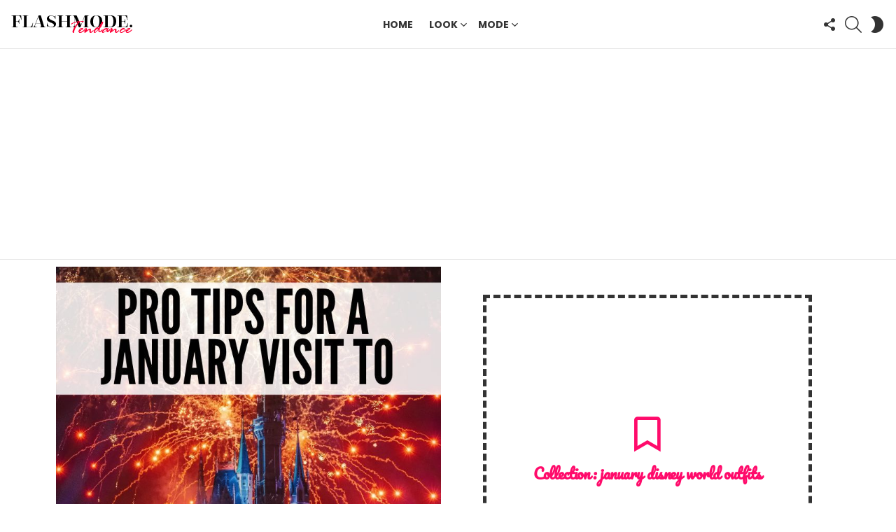

--- FILE ---
content_type: text/html; charset=utf-8
request_url: https://www.google.com/recaptcha/api2/aframe
body_size: 267
content:
<!DOCTYPE HTML><html><head><meta http-equiv="content-type" content="text/html; charset=UTF-8"></head><body><script nonce="H9eUVrgBKyz-hjhK5WkrJw">/** Anti-fraud and anti-abuse applications only. See google.com/recaptcha */ try{var clients={'sodar':'https://pagead2.googlesyndication.com/pagead/sodar?'};window.addEventListener("message",function(a){try{if(a.source===window.parent){var b=JSON.parse(a.data);var c=clients[b['id']];if(c){var d=document.createElement('img');d.src=c+b['params']+'&rc='+(localStorage.getItem("rc::a")?sessionStorage.getItem("rc::b"):"");window.document.body.appendChild(d);sessionStorage.setItem("rc::e",parseInt(sessionStorage.getItem("rc::e")||0)+1);localStorage.setItem("rc::h",'1769593529314');}}}catch(b){}});window.parent.postMessage("_grecaptcha_ready", "*");}catch(b){}</script></body></html>